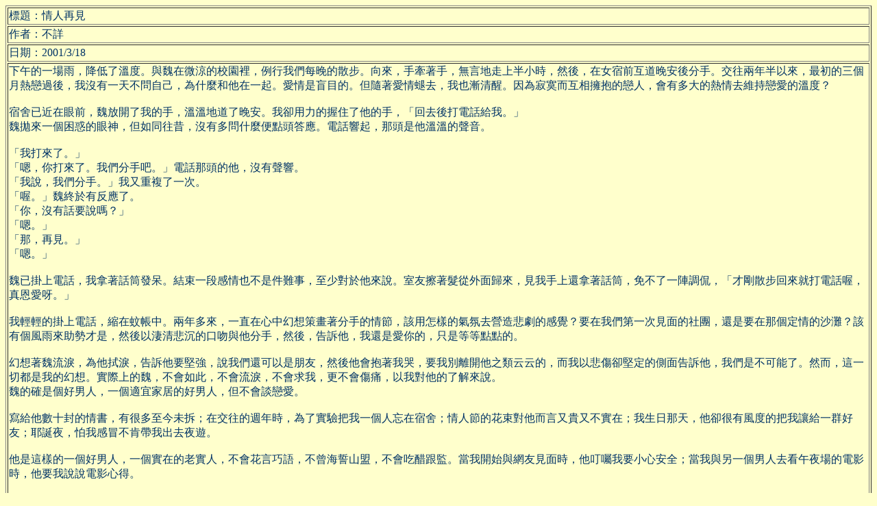

--- FILE ---
content_type: text/html
request_url: https://ntweather.neocities.org/luck/www.lcp.idv.tw/love/love0121
body_size: 4513
content:
<html>
<!-- Mirrored from www.lcp.idv.tw/love/love0121.htm by HTTrack Website Copier/3.x [XR&CO'2003], Fri, 13 Aug 2004 15:41:09 GMT -->
<head>
<meta http-equiv="Content-Type" content="text/html; charset=big5">
<meta name="GENERATOR" content="Microsoft FrontPage 4.0">
<meta name="ProgId" content="FrontPage.Editor.Document">
<title>情人再見</title><meta name="Microsoft Theme" content="blueprnt 110, default">
</head><body bgcolor="#FFFFCC" text="#003366" link="#9900FF" vlink="#3366FF" alink="#99CCFF"><!--mstheme--><font face="新細明體"><!--mstheme--></font><table border="1" width="100%" height="42" bordercolordark="#330099" bordercolorlight="#99CCFF">
  <tr>
    <td width="100%" height="16"><!--mstheme--><font face="新細明體">標題：情人再見<!--mstheme--></font></td>
  </tr>
  <tr>
    <td width="100%" height="16"><!--mstheme--><font face="新細明體">作者：不詳<!--mstheme--></font></td>
  </tr>
  <tr>
    <td width="100%" height="16"><!--mstheme--><font face="新細明體">日期：2001/3/18<!--mstheme--></font></td>
  </tr>
  <tr>
    <td><!--mstheme--><font face="新細明體">下午的一場雨，降低了溫度。與魏在微涼的校園裡，例行我們每晚的散步。向來，手牽著手，無言地走上半小時，然後，在女宿前互道晚安後分手。交往兩年半以來，最初的三個月熱戀過後，我沒有一天不問自己，為什麼和他在一起。愛情是盲目的。但隨著愛情螁去，我也漸清醒。因為寂寞而互相擁抱的戀人，會有多大的熱情去維持戀愛的溫度？<br>
      <br>
      宿舍已近在眼前，魏放開了我的手，溫溫地道了晚安。我卻用力的握住了他的手，「回去後打電話給我。」<br>
      魏拋來一個困惑的眼神，但如同往昔，沒有多問什麼便點頭答應。電話響起，那頭是他溫溫的聲音。<br>
      <br>
      「我打來了。」<br>
      「嗯，你打來了。我們分手吧。」電話那頭的他，沒有聲響。<br>
      「我說，我們分手。」我又重複了一次。<br>
      「喔。」魏終於有反應了。<br>
      「你，沒有話要說嗎？」<br>
      「嗯。」<br>
      「那，再見。」<br>
      「嗯。」<br>
      <br>
      魏已掛上電話，我拿著話筒發呆。結束一段感情也不是件難事，至少對於他來說。室友擦著髮從外面歸來，見我手上還拿著話筒，免不了一陣調侃，「才剛散步回來就打電話喔，真恩愛呀。」<br>
      <br>
      我輕輕的掛上電話，縮在蚊帳中。兩年多來，一直在心中幻想策畫著分手的情節，該用怎樣的氣氛去營造悲劇的感覺？要在我們第一次見面的社團，還是要在那個定情的沙灘？該有個風雨來助勢才是，然後以淒清悲沉的口吻與他分手，然後，告訴他，我還是愛你的，只是等等點點的。<br>
      <br>
      幻想著魏流淚，為他拭淚，告訴他要堅強，說我們還可以是朋友，然後他會抱著我哭，要我別離開他之類云云的，而我以悲傷卻堅定的側面告訴他，我們是不可能了。然而，這一切都是我的幻想。實際上的魏，不會如此，不會流淚，不會求我，更不會傷痛，以我對他的了解來說。<br>
      魏的確是個好男人，一個適宜家居的好男人，但不會談戀愛。<br>
      <br>
      寫給他數十封的情書，有很多至今未拆；在交往的週年時，為了實驗把我一個人忘在宿舍；情人節的花束對他而言又貴又不實在；我生日那天，他卻很有風度的把我讓給一群好友；耶誕夜，怕我感冒不肯帶我出去夜遊。<br>
      <br>
      他是這樣的一個好男人，一個實在的老實人，不會花言巧語，不曾海誓山盟，不會吃醋跟監。當我開始與網友見面時，他叮囑我要小心安全；當我與另一個男人去看午夜場的電影時，他要我說說電影心得。<br>
      <br>
      魏之於我，像個影子，一個離不開，卻不可能甩脫的影子。<br>
      他說過，他信任我，要給我自由，討厭戀愛的獨佔與自私猜忌。<br>
      這就是魏，一個連分手都不會的男人。<br>
      <br>
      我沒告訴同學分手的事，用餐時分我買了便當躲在沒人上課的教室吃飯；在該散步的時間，我一個人到圖書館看報；分手後的第一個星期，我過著與之前相同的生活，一樣感到寂寞。沒有特別難受。頂多被魏善體人意的豁達稍稍刺傷。最喜歡躲在蚊帳中，觀察戀愛中的室友。心想自己曾否流露出如她般含羞帶怯的紅暈？<br>
      <br>
      又是用餐時刻，我必需假裝快遲到般地匆促，室友拋給我一個了然於心的微笑。吃著同樣無味的便當，麻木地吞下討厭的苦瓜，突然想念起魏，這是分手後的第一次想念。以往，他會細心地把我不愛吃的菜挑去，再把自己飯盒中的我喜歡的菜夾到我便當裡。冷的天裡有熱湯，熱的天有冷飲。算了，分手的情人就不該再想念。<br>
      <br>
      週六，盛裝假裝約會去，實則一個人跑來打保齡球。打得很差，手指也疼了起來。到第八格還不到一百。看著隔壁道的一對小情人，對魏起了第二次的思念。魏總會幫我把手指以透氣膠布纏好，細心的為我擦球，幫我解技術球，適時地遞來飲料。算了，分手的人不該沉浸在思念裡。<br>
      <br>
      星期天，本想好好在寢室裡睡覺，但室友無心的說了句「你們家的新好男人不陪你呀？」我只得一個人泡在電影院裡，繼續睡覺。電影院裡，又是一對對情侶，好吧，第三次的思念再度瀰漫。魏會因我一句想看，在人群中排四五十分鐘的隊，準備一堆我喜歡的零嘴，看電影時，為我捏捏手掌，搥搥手臂。散場時，魏會細心地把我護在他的胸前，不讓人群推擠到我。突然想起那次我們去看心靈補手，我隨口說了句想吃御飯團，魏跑了三四家便利商店才找到我喜歡的口味，他進場時電影已播了二十分鐘。算了，想到分手的情人時，不該露出懷念的笑的。<br>
      <br>
      分手後的第二個星期，我開始覺得有點不對勁。跟魏在一起時，雖然老是沉默無語，老覺得無聊，但分手後的無聊，卻是另一種讓人窒悶的難熬。以前心情不好，還可抓起魏結實的手臂，咬上一口，看著紅腫明顯的牙印，心情便好些。然後再皮皮地問他痛否，魏老實點頭並給我一個溫溫的笑。<br>
      <br>
      與魏在一起時，我承認自己喜歡招蜂引蝶，因為我知道魏永遠不會生氣，也永遠會張開雙臂等我玩累回來棲息。現在，一些狂蜂浪蝶在我周旁打繞時，我卻提不起興致去拈花惹草，因我知道，如果累了倦了傷了，沒有地方可以回歸。<br>
      <br>
      買了束鬱金香送自己，鬱金香是魏唯一送過的花。那次，是我的生日，我霸道地把魏拉進花店，逕自挑了鬱金香，叫魏付了錢後，把花塞到他手上，要他送我的。收過許多男人送的花，男友的花束卻是這樣被我強迫來的。還記得魏臉上的尷尬與愧赧，他沒跟我說生日快樂，而是說對不起。算了，對於分手的男友，不該流著淚傻笑想念的。<br>
      <br>
      下雨了，我急急忙忙地跑進圖書館，一身的溼，吹到冷氣，不禁渾身發抖。打了個噴涕，好想念魏溫暖的懷抱。向來糊塗的我，就算陰天出門也會忘了帶傘。魏總會帶著諒解與疼惜的笑適時地出現，把我攬進他的傘下的。我在圖書館門口，看著傘下儷影雙雙，不知又第幾次的想起魏。<br>
      <br>
      現在，我淋我的雨，他看不到，也不會再心疼了，不是嗎？一個人在圖書館門口，竟怔怔地流下淚來，這是分手後的第一次流淚。越想越覺得自己很可憐，沒人疼沒人愛的，好孤單。眼淚鼻水齊下，當然，我向來不帶手帕衛生紙，因為魏會我準備。<br>
      <br>
      圖書館門口很多躲雨的人，我卻顧不得他人的目光。從啜泣到嗚咽出聲，努力地以袖口擦那像是流不盡的淚水。在我兀自沉浸在我的悲傷中，一雙溫暖的大手覆上了我的背，傳來熟悉的安心感。<br>
      <br>
      我吸著鼻子轉過身來，哭紅的眼透過迷濛的淚水，看到的是魏。我忽略掉魏拿在手上的面紙，直接把淚水鼻水擦在他寬大的衣服上。柔柔的衣服上還留有魏的味道，溫溫熱熱的，想到這一切已不屬於我，我不禁放聲大哭。魏拍拍我的頭，如往昔般摟著我的腰，走出圍觀的人群，細心地他果然有帶傘，那把為我這個常忘了帶傘的糊塗蟲特地去買的大傘。<br>
      <br>
      我用力地吸著鼻子，把頭往魏的胸膛鑽去，雙手緊箍著魏的身軀。魏送我到宿舍門口，對我溫溫的笑，道了聲再見。我剛止息的淚又開始氾濫，又放聲哭了起來，惹得旁人注目。魏對我笑了笑，不再是溫溫的，而是苦澀的。<br>
      <br>
      「乖，別哭，哭什麼呢？」<br>
      「嗚…嗚…呃…你不要我了…人家…嗚…傷心…嗚….」<br>
      「乖，我沒有不?n你，是你不要我的，乖，別哭了。」<br>
      「嗚…我不要你…你可以賴皮呀…我就會心?n呀…嗚…」<br>
      「乖，我說過，如果你要分手，我不會死纏著你的，別哭了，乖。」<br>
      「嗚嗚嗚嗚…人家不要，我要你纏著我…你不要我了…是你不要我了…」<br>
      「妳就是這麼賴皮。」<br>
      「嗚嗚嗚嗚…人家本來就這麼賴皮了，你又不是不知道…嗚…不要離開我…不可以不要我…」<br>
      「嗯。」<br>
      「嗚…不是嗯，要說好…」<br>
      「嗯，別哭了，乖。」<br>
      「你又嗯了…」<br>
      「乖，除非你不要我，我不會離開你，別哭了，很多人在看耶。」<br>
      <br>
      就醬，我跟魏分手了十四天又十五個小時，用淚水鼻涕把魏給賴回來了。<br>
      也許，你沒有按照我所希望的方式愛我，這並不代表你沒有用盡全力愛我。<br>
      這就是我的新好男人，魏。總是要失去後...才懂得你到底擁有什麼...<!--mstheme--></font></td>
  </tr>
</table><!--mstheme--><font face="新細明體">   
<p>【<a href="lovepage3.htm">回到目錄</a>】【<a href="love0120.htm">上一篇</a>】【<a href="love0122.htm">下一篇</a>】</p>
<!--mstheme--></font></body>
<!-- Mirrored from www.lcp.idv.tw/love/love0121.htm by HTTrack Website Copier/3.x [XR&CO'2003], Fri, 13 Aug 2004 15:41:09 GMT -->
</html> 
